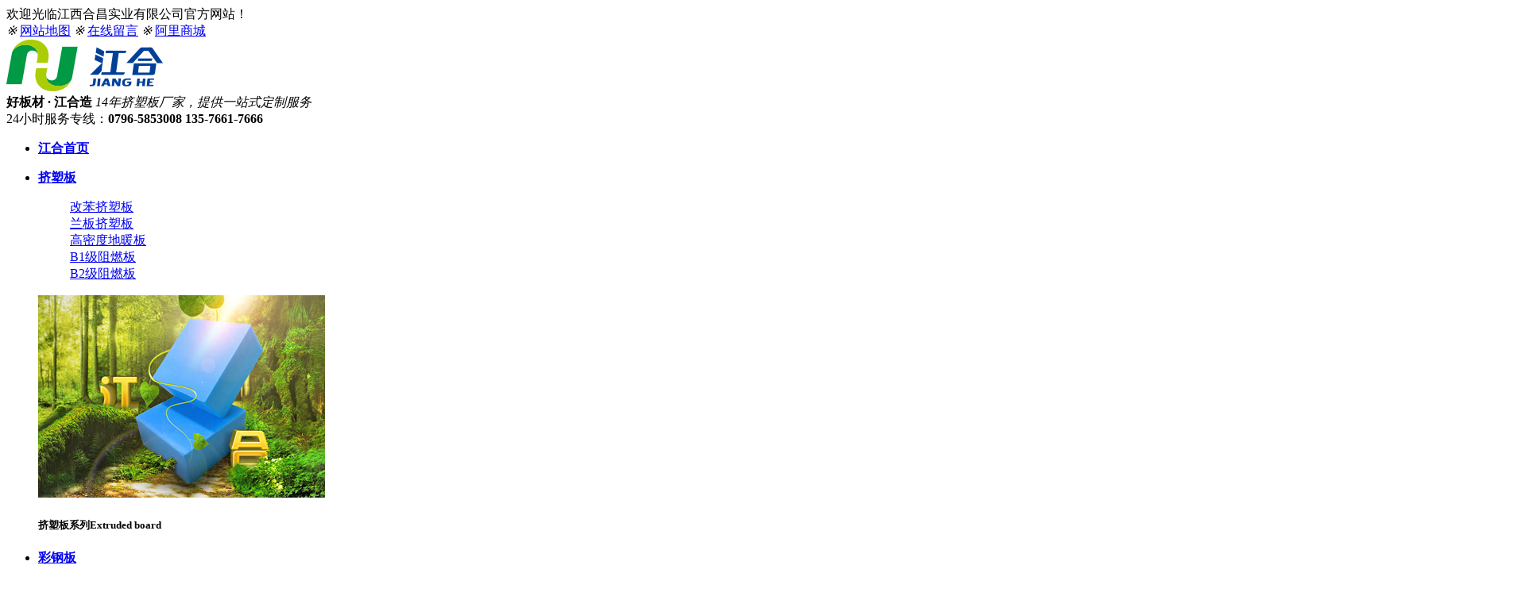

--- FILE ---
content_type: text/html; charset=utf-8
request_url: http://jxhechang.com/jisubwa.html
body_size: 3902
content:
<!DOCTYPE html>
<html>
<head lang="en">
<meta http-equiv="X-UA-Compatible" content="IE=edge,chrome=1">
<meta charset="utf-8">
<title>挤塑瓦_挤塑瓦板_挤塑彩钢瓦-江合保温材料</title>
<meta name="keywords" content="挤塑瓦,挤塑瓦板,挤塑彩钢瓦,江合保温材料"/><meta name="description" content="江合保温材料自主研发生产的挤塑瓦，是一款具有隔热保温的挤塑瓦板材，品质卓越，挤塑彩钢瓦热线：135-7661-7666。"/><meta name="applicable-device" content="pc">
<meta http-equiv="Cache-Control" content="no-transform"/>
<meta http-equiv="Cache-Control" content="no-siteapp"/>
<link rel="icon" type="image/x-icon" href="/Public/images/favicon.ico"/>
<link rel="stylesheet" href="/Public/css/neiye.css"/>
<link rel="stylesheet" href="/Public/css/resetcommon.css"/>
</head>

<body>
<div class="menu">



<div class="hnr1">
<div class="htop">

<div class="htopz">欢迎光临江西合昌实业有限公司官方网站！</div>
<div class="htopr"><i>※</i> <a href="/map.html">网站地图</a>     <i>※</i> <a href="/liuyan.html">在线留言</a>     <i>※</i> <a href="https://jxhechang.1688.com/" target="_blank">阿里商城</a></div>

</div></div>


<div class="hnr2">


<div class="logo fl"><img src="/Public/Uploads/2022-06-09/62a186b36857f.png" alt="江西合昌实业有限公司" title="江西合昌实业有限公司"></div>

<div class="wb">
<strong>好板材 · 江合造</strong>
<i>14年挤塑板厂家，提供一站式定制服务</i></div>

<div class="dianhua fr">24小时服务专线：<b>0796-5853008 <i></i> 135-7661-7666</b></div>

</div>



</div>



<!---菜单--->
<div class="header">

<div class="nav"><div class="nav-content"><ul class="clearfix">
<li><a href="/index.html"  title="江合首页"><p><b>江合首页</b></p></a></li>

<li>

<a href="/jisuban.html" target="_blank" title="挤塑板"><p><b>挤塑板</b></p></a>

<div class="subnav dropmenu1"><div class="dropa fl"><dl>
<dd><a href="/gaiben.html" title="改苯挤塑板">改苯挤塑板</a></dd>
<dd><a href="/lanban.html" title="兰板挤塑板">兰板挤塑板</a></dd>
<dd><a href="/dinuanban.html" title="高密度地暖板">高密度地暖板</a></dd>
<dd><a href="/b1zuranban.html" title="B1级阻燃板">B1级阻燃板</a></dd>
<dd><a href="/b2zuranban.html" title="B2级阻燃板">B2级阻燃板</a></dd>
</dl></div>
<div class="dropleft fr"><div class="droppic"><img src="/Public/images/menujsb.jpg" alt="挤塑板" title="挤塑板"></div>
<h5 class="droptitl">
<strong>挤塑板系列</strong>Extruded board</h5></div><div class="clear"></div></div>
</li>

                                                    

<li>

<a href="/caigangban.html" target="_blank" title="彩钢板"><p><b>彩钢板</b></p></a>

<div class="subnav dropmenu1"><div class="dropa fl"><dl>
<dd><a href="/yanmianban.html" title="彩钢岩棉板">彩钢岩棉板</a></dd>
<dd><a href="/bomeiban.html" title="彩钢玻镁板">彩钢玻镁板</a></dd>
<dd><a href="/bulaoban.html" title="彩钢不老泡板">彩钢不老泡板</a></dd>
<dd><a href="/wayanban.html" title="彩钢硅岩板">彩钢硅岩板</a></dd>
<dd><a href="/paomoban.html" title="彩钢泡沫板">彩钢泡沫板</a></dd>
</dl></div>
<div class="dropleft fr"><div class="droppic"><img src="/Public/images/menucgb.jpg" alt="彩钢板" title="彩钢板"></div>
<h5 class="droptitl">
<strong>彩钢板系列</strong>Choi steel</h5></div><div class="clear"></div></div>
</li>


                                                    




<li><a href="/jisubwa.html" target="_blank" title="挤塑瓦"><p><b>挤塑瓦</b></p></a></li>
<li><a href="/productAll.html" target="_blank" title="产品中心"><p><b>产品中心</b></p></a></li>
<li><a href="/jiage.html" target="_blank" title="产品价格"><p><b>产品价格</b></p></a></li>

<li>

<a href="/casesAll.html" target="_blank" title="案例见证"><p><b>案例见证</b></p></a>

<div class="subnav dropmenu3"><div class="dropa fr"><dl>
<dd><a href="/jisubancase.html" title="挤塑板案例">挤塑板案例</a></dd>
<dd><a href="/caigangbancase.html" title="彩钢板案例">彩钢板案例</a></dd>
<dd><a href="/jisuwacase.html" title="挤塑瓦案例">挤塑瓦案例</a></dd>
</dl></div>
<div class="dropleft fl"><div class="droppic"><img src="/Public/images/menucase.jpg" alt="案例见证" title="案例见证"></div>
<h5 class="droptitl">
<strong>案例见证</strong>Case witness</h5></div><div class="clear"></div></div>
</li>



<li>

<a href="/newsAll.html" target="_blank" title="新闻资讯"><p><b>新闻资讯</b></p></a>

<div class="subnav dropmenu2"><div class="dropa fr"><dl>
<dd><a href="/dongtai.html" title="江合动态">江合动态</a></dd>
<dd><a href="/wenti.html" title="常见问题">常见问题</a></dd></dl></div>
<div class="dropleft fl"><div class="droppic"><img src="/Public/images/menunews.jpg" alt="江西挤塑板新闻" title="江西挤塑板新闻"></div>
<h5 class="droptitl"><strong>新闻资讯</strong>News</h5></div><div class="clear"></div></div></li>



<li>

<a href="/about.html" target="_blank" title="江合品牌"><p><b>江合品牌</b></p></a>

<div class="subnav dropmenu4"><div class="dropa fr"><dl>
<dd><a href="/about.html" title="公司介绍">公司介绍</a></dd>
<dd><a href="/changqu.html" title="厂区实拍">厂区实拍</a></dd>
<dd><a href="/zizhi.html" title="资质荣誉">资质荣誉</a></dd>
<dd><a href="/tuandui.html" title="团队风采">团队风采</a></dd>
<dd><a href="/liuyan.html" title="在线留言">在线留言</a></dd></dl></div>
<div class="dropleft fl"><div class="droppic"><img src="/Public/images/menuinc.jpg" alt="挤塑板厂家" title="挤塑板厂家"></div>
<h5 class="droptitl"><strong>关于江合</strong>about us</h5></div><div class="clear"></div></div></li>






<li><a href="/contact.html" target="_blank" title="联系江合"><p><b>联系江合</b></p></a></li>


</ul></div></div>

</div>


<div class="nyadg">











<a >
<img src="/Public/Uploads/2022-06-10/62a2fbdb64f1a.jpg" alt="" title=""></a>











</div>


<!---搜索--->
<div class="search"><div class="search-content tywidth">
<div class="search-ad">
<span>您当前的位置：</span><a href="/index.html">首页</a><i>></i><a href="/productAll.html">产品中心</a>
<i>></i><a href="/productList/3.html">挤塑瓦</a></div>
<div class="search-form">
<form id="searchForm" action="/Home/Index/search.html" method="post" name="formsearch">
<input type="text" name="keywords" class="search-input" id="search-keywords" value="请输入您要搜索的内容" onFocus="if(this.value=='请输入您要搜索的内容'){this.value='';}" onBlur="if(this.value==''){this.value='请输入您要搜索的内容';}">
<input type="submit" id="s_btn" value="" onClick="gosearch();"></form></div></div></div><div class="clear-fix-3"></div>
<script>
function gosearch() {
var search_keywords = document.getElementById('search-keywords').value,
search_url = "/gm/Home-Index-search.html";
search_keywords != '' ? document.getElementById('searchForm').submit() : alert('请输入搜索关键词');
}</script>
<!---搜索 end--->




<!---内容--->

<!---推荐--->
<div class="chanpintop">
<!---左--->


<div class="chanpinz">
<img src="/Public/Uploads/2022-06-11/62a44d15dcb8d.jpg" alt="挤塑瓦">
</div>
<!---end 左--->

<!---右--->
<div class="chanpinr">
<ul>
<li>“掌柜<span>推荐</span>”</li>
<li><b>产品名称：</b>挤塑瓦</li>
<li><b>产品型号：</b>产品型号</li>
<li><b>产品类别：</b>挤塑瓦</li>
<li><b>人气指数：</b></li>
<li><a href="/productInfo/3.html"  target="_blank">查看详情</a><a>在线询价</a></li>
</ul>
</div>
<!---end 右--->


</div><!---end 推荐--->


<!---分类--->

 <div class="jgtopbg">
 
 
<div class="jgtop">
<ul>
<li><b>挤塑板</b> <a href="/gaiben.html">改苯挤塑板</a><a href="/lanban.html" >兰板挤塑板</a><a href="/dinuanban.html">高密度地暖板</a><a href="/b1zuranban.html">B1级阻燃板</a><a href="/b2zuranban.html">B2级阻燃板</a></li>
<li><b>彩钢板</b> <a href="/yanmianban.html">彩钢岩棉板</a><a href="/bomeiban.html">彩钢玻镁板</a><a href="/bulaoban.html">彩钢不老泡板</a><a href="/wayanban.html">彩钢硅岩板</a><a href="/paomoban.html">彩钢泡沫板</a></li>
<li><b>挤塑瓦</b> <a href="/jisubwa.html">挤塑瓦</a></li>
</ul>
</div>
 
 </div>

                                                    

<!--end分类-->

<!--列表-->
<div class="chanpinlb">
<ul>

<li><a  href="/productInfo/3.html"  target="_blank"><img src="/Public/Uploads/2022-06-11/62a44d15dcb8d.jpg" alt="挤塑瓦" title="挤塑瓦"></a><p><b>型号</b>：产品型号<br>
<b>板材</b>：挤塑瓦<i><em>511</em>人关注</i></p></li>

</ul>
</div>
<!--end列表-->


<div class="pg"><div class="pages"><span class="pgbtn prev">上一页</span><span class="pgbtn prev">下一页</span><li class="rows">共<b>1</b>条</li></div></div>










<!---内容 end--->



<div class="dmbg wow fadeInUp animated" data-wow-delay=".1s">
<div class="dbmenu">
<ul>
<li><a href="/index.html">江合首页</a></li>
<li><a href="/productAll.html">产品中心</a></li>
<li><a href="/casesAll.html">客户见证</a></li>
<li><a href="/newsAll.html">新闻资讯</a></li>
<li><a href="/about.html">江合品牌</a></li>
<li><a href="/contact.html">联系江合</a></li>
<li><a href="/map.html">网站地图</a></li>
<li><a href="sitemap.xml">xml地图</a></li>
</ul>

</div>
</div>


<div class="dxxbg">


<div class="dxinxi">
<ul>
<li><div class="dxxlogo"><img src="/Public/Uploads/2022-06-09/62a186b36857f.png" alt="江西合昌实业有限公司" title="江西合昌实业有限公司"><p>14年耕耘，用心做好每一块板材</p></div></li>

<li>
<div class="dxzhong">
<dl>
<dt><h3>江西合昌实业有限公司</h3><i>135-7661-7666</i></dt>
<dd>地  址：江西省吉安市万安县工业园二期</dd>
<dd>电  话：0796-5853008</dd>
<dd>传  真：0796-5853010</dd>
<dd>邮  箱：2009@jx-jh.net</dd>
</dl>
</div>
</li>


<li><div class="dxwx"><p><img src="/Public/Uploads/2022-06-09/62a195e67aac4.jpg">业务微信</p><p><img src="/Public/Uploads/2022-06-09/62a19247ed397.jpg">公众号</p></div></li>
</ul>
</div>





</div>
<!---end底信息--->



<!---底版权--->
<div class="bqbg">

<div class="banquan">
<p><span>江西合昌实业有限公司 @ 版权所有</span><span>备案号：赣ICP备 <a>15010375</a> 号</span><span>赣公网安备 <a>36082802000116</a> 号<img src="/Public/images/index060.png"></span><span><a>百度统计</a></span></p>

<i>
<select name="select" class="xzan" onChange="window.open(this.options[this.selectedIndex].value)">
<option value="" selected> 友情链接</option>


</select></i></div>

</div>
<script src="/Public/js/nsw.pc.min.js"></script> <!---公共滚动模板--->
<script src="/Public/js/gun.js"></script><!---banner、产品图片左右箭头轮转、菜单图片、案例--->
<script type="text/javascript" src="/Public/js/donghua.js"></script><!---动画----->
<script>$(".header").slide({titCell: ".nav li p", trigger: "click", defaultIndex:3});</script><!---公共菜单指定选择--->
<script></script><!---百度--->

<div class="my-kefu"><ul id="my-kefu"><li class="my-kefu-tel"><div class="my-kefu-tel-main"><div class="my-kefu-left"><i></i>
<p>服务热线</p></div><div class="my-kefu-tel-right">
<div>0796-5853008</div><br/></div></div></li><li class="my-kefu-pho"><div class="my-kefu-tel-main"><div class="my-kefu-left"><i></i>
<p>联 系 人</p></div><div class="my-kefu-tel-right">
<div>135-7661-7666</div><br/></div></div></li><li class="my-kefu-qq"><div class="my-kefu-tel-main"><div class="my-kefu-left"><i></i>
<p>QQ</p></div><div class="my-kefu-tel-right"><a target="_blank" href="http://wpa.qq.com/msgrd?v=3&uin=2131291621&site=qq&menu=yes" title="马上发送您的需求">2131291621</a></div></div></li><li class="my-kefu-tel2"><div class="my-kefu-tel-main1"><div class="my-kefu-left"><i></i>
<p>业务微信</p></div><div class="my-kefu-tel2-right"><img  src="/Public/images/weixin.jpg" alt="业务微信" /></div></div></li><li class="my-kefu-ftop"><div class="my-kefu-main"><div class="my-kefu-left"><a href="javascript:;"  onclick="return false;"><i></i>
<p>返回顶部</p></a></div></div></li></ul></div><script src="/Public/js/kefu.js"></script>
</body>
</html>